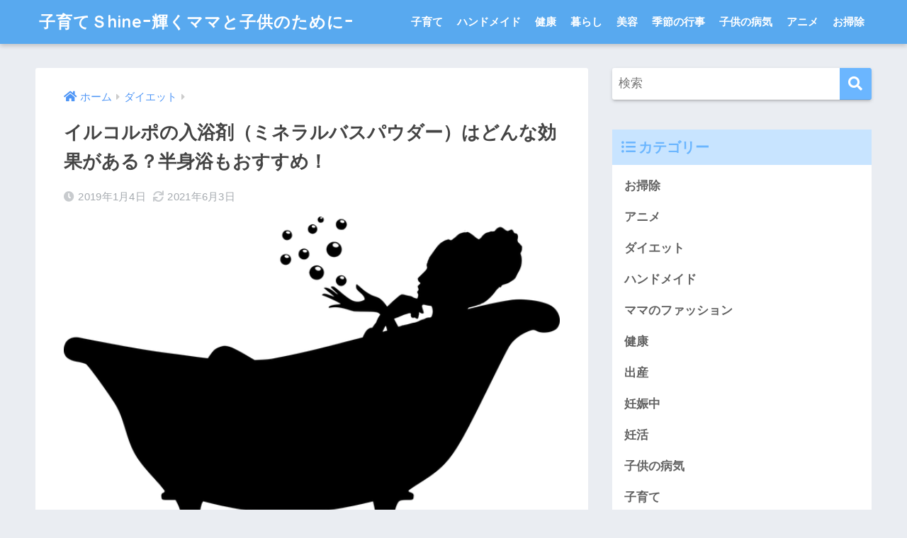

--- FILE ---
content_type: text/html; charset=UTF-8
request_url: https://krktomo.net/post-3180/
body_size: 15998
content:
<!doctype html>
<html lang="ja">
<head>
  <meta charset="utf-8">
  <meta http-equiv="X-UA-Compatible" content="IE=edge">
  <meta name="HandheldFriendly" content="True">
  <meta name="MobileOptimized" content="320">
  <meta name="viewport" content="width=device-width, initial-scale=1, viewport-fit=cover"/>
  <meta name="msapplication-TileColor" content="#6bb6ff">
  <meta name="theme-color" content="#6bb6ff">
  <link rel="pingback" href="https://krktomo.net/xmlrpc.php">
  <title>イルコルポの入浴剤（ミネラルバスパウダー）はどんな効果がある？半身浴もおすすめ！ | 子育てＳhineｰ輝くママと子供のためにｰ</title>
<meta name='robots' content='max-image-preview:large' />
<link rel='dns-prefetch' href='//fonts.googleapis.com' />
<link rel='dns-prefetch' href='//use.fontawesome.com' />
<link rel='dns-prefetch' href='//www.googletagmanager.com' />
<link rel='dns-prefetch' href='//pagead2.googlesyndication.com' />
<link rel="alternate" type="application/rss+xml" title="子育てＳhineｰ輝くママと子供のためにｰ &raquo; フィード" href="https://krktomo.net/feed/" />
<link rel="alternate" type="application/rss+xml" title="子育てＳhineｰ輝くママと子供のためにｰ &raquo; コメントフィード" href="https://krktomo.net/comments/feed/" />
<script type="text/javascript">
window._wpemojiSettings = {"baseUrl":"https:\/\/s.w.org\/images\/core\/emoji\/14.0.0\/72x72\/","ext":".png","svgUrl":"https:\/\/s.w.org\/images\/core\/emoji\/14.0.0\/svg\/","svgExt":".svg","source":{"concatemoji":"https:\/\/krktomo.net\/wp-includes\/js\/wp-emoji-release.min.js?ver=6.1.9"}};
/*! This file is auto-generated */
!function(e,a,t){var n,r,o,i=a.createElement("canvas"),p=i.getContext&&i.getContext("2d");function s(e,t){var a=String.fromCharCode,e=(p.clearRect(0,0,i.width,i.height),p.fillText(a.apply(this,e),0,0),i.toDataURL());return p.clearRect(0,0,i.width,i.height),p.fillText(a.apply(this,t),0,0),e===i.toDataURL()}function c(e){var t=a.createElement("script");t.src=e,t.defer=t.type="text/javascript",a.getElementsByTagName("head")[0].appendChild(t)}for(o=Array("flag","emoji"),t.supports={everything:!0,everythingExceptFlag:!0},r=0;r<o.length;r++)t.supports[o[r]]=function(e){if(p&&p.fillText)switch(p.textBaseline="top",p.font="600 32px Arial",e){case"flag":return s([127987,65039,8205,9895,65039],[127987,65039,8203,9895,65039])?!1:!s([55356,56826,55356,56819],[55356,56826,8203,55356,56819])&&!s([55356,57332,56128,56423,56128,56418,56128,56421,56128,56430,56128,56423,56128,56447],[55356,57332,8203,56128,56423,8203,56128,56418,8203,56128,56421,8203,56128,56430,8203,56128,56423,8203,56128,56447]);case"emoji":return!s([129777,127995,8205,129778,127999],[129777,127995,8203,129778,127999])}return!1}(o[r]),t.supports.everything=t.supports.everything&&t.supports[o[r]],"flag"!==o[r]&&(t.supports.everythingExceptFlag=t.supports.everythingExceptFlag&&t.supports[o[r]]);t.supports.everythingExceptFlag=t.supports.everythingExceptFlag&&!t.supports.flag,t.DOMReady=!1,t.readyCallback=function(){t.DOMReady=!0},t.supports.everything||(n=function(){t.readyCallback()},a.addEventListener?(a.addEventListener("DOMContentLoaded",n,!1),e.addEventListener("load",n,!1)):(e.attachEvent("onload",n),a.attachEvent("onreadystatechange",function(){"complete"===a.readyState&&t.readyCallback()})),(e=t.source||{}).concatemoji?c(e.concatemoji):e.wpemoji&&e.twemoji&&(c(e.twemoji),c(e.wpemoji)))}(window,document,window._wpemojiSettings);
</script>
<style type="text/css">
img.wp-smiley,
img.emoji {
	display: inline !important;
	border: none !important;
	box-shadow: none !important;
	height: 1em !important;
	width: 1em !important;
	margin: 0 0.07em !important;
	vertical-align: -0.1em !important;
	background: none !important;
	padding: 0 !important;
}
</style>
	<link rel='stylesheet' id='sng-stylesheet-css' href='https://krktomo.net/wp-content/themes/sango-theme/style.css?ver2_19_6' type='text/css' media='all' />
<link rel='stylesheet' id='sng-option-css' href='https://krktomo.net/wp-content/themes/sango-theme/entry-option.css?ver2_19_6' type='text/css' media='all' />
<link rel='stylesheet' id='sng-googlefonts-css' href='https://fonts.googleapis.com/css?family=Quicksand%3A500%2C700&#038;display=swap' type='text/css' media='all' />
<link rel='stylesheet' id='sng-fontawesome-css' href='https://use.fontawesome.com/releases/v5.11.2/css/all.css' type='text/css' media='all' />
<link rel='stylesheet' id='wp-block-library-css' href='https://krktomo.net/wp-includes/css/dist/block-library/style.min.css?ver=6.1.9' type='text/css' media='all' />
<link rel='stylesheet' id='classic-theme-styles-css' href='https://krktomo.net/wp-includes/css/classic-themes.min.css?ver=1' type='text/css' media='all' />
<style id='global-styles-inline-css' type='text/css'>
body{--wp--preset--color--black: #000000;--wp--preset--color--cyan-bluish-gray: #abb8c3;--wp--preset--color--white: #ffffff;--wp--preset--color--pale-pink: #f78da7;--wp--preset--color--vivid-red: #cf2e2e;--wp--preset--color--luminous-vivid-orange: #ff6900;--wp--preset--color--luminous-vivid-amber: #fcb900;--wp--preset--color--light-green-cyan: #7bdcb5;--wp--preset--color--vivid-green-cyan: #00d084;--wp--preset--color--pale-cyan-blue: #8ed1fc;--wp--preset--color--vivid-cyan-blue: #0693e3;--wp--preset--color--vivid-purple: #9b51e0;--wp--preset--gradient--vivid-cyan-blue-to-vivid-purple: linear-gradient(135deg,rgba(6,147,227,1) 0%,rgb(155,81,224) 100%);--wp--preset--gradient--light-green-cyan-to-vivid-green-cyan: linear-gradient(135deg,rgb(122,220,180) 0%,rgb(0,208,130) 100%);--wp--preset--gradient--luminous-vivid-amber-to-luminous-vivid-orange: linear-gradient(135deg,rgba(252,185,0,1) 0%,rgba(255,105,0,1) 100%);--wp--preset--gradient--luminous-vivid-orange-to-vivid-red: linear-gradient(135deg,rgba(255,105,0,1) 0%,rgb(207,46,46) 100%);--wp--preset--gradient--very-light-gray-to-cyan-bluish-gray: linear-gradient(135deg,rgb(238,238,238) 0%,rgb(169,184,195) 100%);--wp--preset--gradient--cool-to-warm-spectrum: linear-gradient(135deg,rgb(74,234,220) 0%,rgb(151,120,209) 20%,rgb(207,42,186) 40%,rgb(238,44,130) 60%,rgb(251,105,98) 80%,rgb(254,248,76) 100%);--wp--preset--gradient--blush-light-purple: linear-gradient(135deg,rgb(255,206,236) 0%,rgb(152,150,240) 100%);--wp--preset--gradient--blush-bordeaux: linear-gradient(135deg,rgb(254,205,165) 0%,rgb(254,45,45) 50%,rgb(107,0,62) 100%);--wp--preset--gradient--luminous-dusk: linear-gradient(135deg,rgb(255,203,112) 0%,rgb(199,81,192) 50%,rgb(65,88,208) 100%);--wp--preset--gradient--pale-ocean: linear-gradient(135deg,rgb(255,245,203) 0%,rgb(182,227,212) 50%,rgb(51,167,181) 100%);--wp--preset--gradient--electric-grass: linear-gradient(135deg,rgb(202,248,128) 0%,rgb(113,206,126) 100%);--wp--preset--gradient--midnight: linear-gradient(135deg,rgb(2,3,129) 0%,rgb(40,116,252) 100%);--wp--preset--duotone--dark-grayscale: url('#wp-duotone-dark-grayscale');--wp--preset--duotone--grayscale: url('#wp-duotone-grayscale');--wp--preset--duotone--purple-yellow: url('#wp-duotone-purple-yellow');--wp--preset--duotone--blue-red: url('#wp-duotone-blue-red');--wp--preset--duotone--midnight: url('#wp-duotone-midnight');--wp--preset--duotone--magenta-yellow: url('#wp-duotone-magenta-yellow');--wp--preset--duotone--purple-green: url('#wp-duotone-purple-green');--wp--preset--duotone--blue-orange: url('#wp-duotone-blue-orange');--wp--preset--font-size--small: 13px;--wp--preset--font-size--medium: 20px;--wp--preset--font-size--large: 36px;--wp--preset--font-size--x-large: 42px;--wp--preset--spacing--20: 0.44rem;--wp--preset--spacing--30: 0.67rem;--wp--preset--spacing--40: 1rem;--wp--preset--spacing--50: 1.5rem;--wp--preset--spacing--60: 2.25rem;--wp--preset--spacing--70: 3.38rem;--wp--preset--spacing--80: 5.06rem;}:where(.is-layout-flex){gap: 0.5em;}body .is-layout-flow > .alignleft{float: left;margin-inline-start: 0;margin-inline-end: 2em;}body .is-layout-flow > .alignright{float: right;margin-inline-start: 2em;margin-inline-end: 0;}body .is-layout-flow > .aligncenter{margin-left: auto !important;margin-right: auto !important;}body .is-layout-constrained > .alignleft{float: left;margin-inline-start: 0;margin-inline-end: 2em;}body .is-layout-constrained > .alignright{float: right;margin-inline-start: 2em;margin-inline-end: 0;}body .is-layout-constrained > .aligncenter{margin-left: auto !important;margin-right: auto !important;}body .is-layout-constrained > :where(:not(.alignleft):not(.alignright):not(.alignfull)){max-width: var(--wp--style--global--content-size);margin-left: auto !important;margin-right: auto !important;}body .is-layout-constrained > .alignwide{max-width: var(--wp--style--global--wide-size);}body .is-layout-flex{display: flex;}body .is-layout-flex{flex-wrap: wrap;align-items: center;}body .is-layout-flex > *{margin: 0;}:where(.wp-block-columns.is-layout-flex){gap: 2em;}.has-black-color{color: var(--wp--preset--color--black) !important;}.has-cyan-bluish-gray-color{color: var(--wp--preset--color--cyan-bluish-gray) !important;}.has-white-color{color: var(--wp--preset--color--white) !important;}.has-pale-pink-color{color: var(--wp--preset--color--pale-pink) !important;}.has-vivid-red-color{color: var(--wp--preset--color--vivid-red) !important;}.has-luminous-vivid-orange-color{color: var(--wp--preset--color--luminous-vivid-orange) !important;}.has-luminous-vivid-amber-color{color: var(--wp--preset--color--luminous-vivid-amber) !important;}.has-light-green-cyan-color{color: var(--wp--preset--color--light-green-cyan) !important;}.has-vivid-green-cyan-color{color: var(--wp--preset--color--vivid-green-cyan) !important;}.has-pale-cyan-blue-color{color: var(--wp--preset--color--pale-cyan-blue) !important;}.has-vivid-cyan-blue-color{color: var(--wp--preset--color--vivid-cyan-blue) !important;}.has-vivid-purple-color{color: var(--wp--preset--color--vivid-purple) !important;}.has-black-background-color{background-color: var(--wp--preset--color--black) !important;}.has-cyan-bluish-gray-background-color{background-color: var(--wp--preset--color--cyan-bluish-gray) !important;}.has-white-background-color{background-color: var(--wp--preset--color--white) !important;}.has-pale-pink-background-color{background-color: var(--wp--preset--color--pale-pink) !important;}.has-vivid-red-background-color{background-color: var(--wp--preset--color--vivid-red) !important;}.has-luminous-vivid-orange-background-color{background-color: var(--wp--preset--color--luminous-vivid-orange) !important;}.has-luminous-vivid-amber-background-color{background-color: var(--wp--preset--color--luminous-vivid-amber) !important;}.has-light-green-cyan-background-color{background-color: var(--wp--preset--color--light-green-cyan) !important;}.has-vivid-green-cyan-background-color{background-color: var(--wp--preset--color--vivid-green-cyan) !important;}.has-pale-cyan-blue-background-color{background-color: var(--wp--preset--color--pale-cyan-blue) !important;}.has-vivid-cyan-blue-background-color{background-color: var(--wp--preset--color--vivid-cyan-blue) !important;}.has-vivid-purple-background-color{background-color: var(--wp--preset--color--vivid-purple) !important;}.has-black-border-color{border-color: var(--wp--preset--color--black) !important;}.has-cyan-bluish-gray-border-color{border-color: var(--wp--preset--color--cyan-bluish-gray) !important;}.has-white-border-color{border-color: var(--wp--preset--color--white) !important;}.has-pale-pink-border-color{border-color: var(--wp--preset--color--pale-pink) !important;}.has-vivid-red-border-color{border-color: var(--wp--preset--color--vivid-red) !important;}.has-luminous-vivid-orange-border-color{border-color: var(--wp--preset--color--luminous-vivid-orange) !important;}.has-luminous-vivid-amber-border-color{border-color: var(--wp--preset--color--luminous-vivid-amber) !important;}.has-light-green-cyan-border-color{border-color: var(--wp--preset--color--light-green-cyan) !important;}.has-vivid-green-cyan-border-color{border-color: var(--wp--preset--color--vivid-green-cyan) !important;}.has-pale-cyan-blue-border-color{border-color: var(--wp--preset--color--pale-cyan-blue) !important;}.has-vivid-cyan-blue-border-color{border-color: var(--wp--preset--color--vivid-cyan-blue) !important;}.has-vivid-purple-border-color{border-color: var(--wp--preset--color--vivid-purple) !important;}.has-vivid-cyan-blue-to-vivid-purple-gradient-background{background: var(--wp--preset--gradient--vivid-cyan-blue-to-vivid-purple) !important;}.has-light-green-cyan-to-vivid-green-cyan-gradient-background{background: var(--wp--preset--gradient--light-green-cyan-to-vivid-green-cyan) !important;}.has-luminous-vivid-amber-to-luminous-vivid-orange-gradient-background{background: var(--wp--preset--gradient--luminous-vivid-amber-to-luminous-vivid-orange) !important;}.has-luminous-vivid-orange-to-vivid-red-gradient-background{background: var(--wp--preset--gradient--luminous-vivid-orange-to-vivid-red) !important;}.has-very-light-gray-to-cyan-bluish-gray-gradient-background{background: var(--wp--preset--gradient--very-light-gray-to-cyan-bluish-gray) !important;}.has-cool-to-warm-spectrum-gradient-background{background: var(--wp--preset--gradient--cool-to-warm-spectrum) !important;}.has-blush-light-purple-gradient-background{background: var(--wp--preset--gradient--blush-light-purple) !important;}.has-blush-bordeaux-gradient-background{background: var(--wp--preset--gradient--blush-bordeaux) !important;}.has-luminous-dusk-gradient-background{background: var(--wp--preset--gradient--luminous-dusk) !important;}.has-pale-ocean-gradient-background{background: var(--wp--preset--gradient--pale-ocean) !important;}.has-electric-grass-gradient-background{background: var(--wp--preset--gradient--electric-grass) !important;}.has-midnight-gradient-background{background: var(--wp--preset--gradient--midnight) !important;}.has-small-font-size{font-size: var(--wp--preset--font-size--small) !important;}.has-medium-font-size{font-size: var(--wp--preset--font-size--medium) !important;}.has-large-font-size{font-size: var(--wp--preset--font-size--large) !important;}.has-x-large-font-size{font-size: var(--wp--preset--font-size--x-large) !important;}
.wp-block-navigation a:where(:not(.wp-element-button)){color: inherit;}
:where(.wp-block-columns.is-layout-flex){gap: 2em;}
.wp-block-pullquote{font-size: 1.5em;line-height: 1.6;}
</style>
<link rel='stylesheet' id='contact-form-7-css' href='https://krktomo.net/wp-content/plugins/contact-form-7/includes/css/styles.css' type='text/css' media='all' />
<link rel='stylesheet' id='toc-screen-css' href='https://krktomo.net/wp-content/plugins/table-of-contents-plus/screen.min.css' type='text/css' media='all' />
<style id='toc-screen-inline-css' type='text/css'>
div#toc_container {background: #f9f9f9;border: 1px solid #202020;}
</style>
<script type='text/javascript' src='https://krktomo.net/wp-includes/js/jquery/jquery.min.js?ver=3.6.1' id='jquery-core-js'></script>
<script type='text/javascript' src='https://krktomo.net/wp-includes/js/jquery/jquery-migrate.min.js?ver=3.3.2' id='jquery-migrate-js'></script>
<link rel="https://api.w.org/" href="https://krktomo.net/wp-json/" /><link rel="alternate" type="application/json" href="https://krktomo.net/wp-json/wp/v2/posts/3180" /><link rel="EditURI" type="application/rsd+xml" title="RSD" href="https://krktomo.net/xmlrpc.php?rsd" />
<link rel="canonical" href="https://krktomo.net/post-3180/" />
<link rel='shortlink' href='https://krktomo.net/?p=3180' />
<link rel="alternate" type="application/json+oembed" href="https://krktomo.net/wp-json/oembed/1.0/embed?url=https%3A%2F%2Fkrktomo.net%2Fpost-3180%2F" />
<link rel="alternate" type="text/xml+oembed" href="https://krktomo.net/wp-json/oembed/1.0/embed?url=https%3A%2F%2Fkrktomo.net%2Fpost-3180%2F&#038;format=xml" />
<meta name="generator" content="Site Kit by Google 1.144.0" /><meta property="og:title" content="イルコルポの入浴剤（ミネラルバスパウダー）はどんな効果がある？半身浴もおすすめ！" />
<meta property="og:description" content="「めっちゃ汗が出る！」と雑誌や口コミで話題のイルコルポの入浴剤（バスパウダー）、気になっている人も多いと思います。 私は、むくみが気になるのでお風呂でドバーッと汗をかきたい！と思い、やっと見つけたのがイルコルポのバスパウ ... " />
<meta property="og:type" content="article" />
<meta property="og:url" content="https://krktomo.net/post-3180/" />
<meta property="og:image" content="https://krktomo.net/wp-content/uploads/2019/01/20190104_143504482_iOS.png" />
<meta name="thumbnail" content="https://krktomo.net/wp-content/uploads/2019/01/20190104_143504482_iOS.png" />
<meta property="og:site_name" content="子育てＳhineｰ輝くママと子供のためにｰ" />
<meta name="twitter:card" content="summary_large_image" />

<!-- Site Kit が追加した Google AdSense メタタグ -->
<meta name="google-adsense-platform-account" content="ca-host-pub-2644536267352236">
<meta name="google-adsense-platform-domain" content="sitekit.withgoogle.com">
<!-- Site Kit が追加した End Google AdSense メタタグ -->

<!-- Google AdSense スニペット (Site Kit が追加) -->
<script async="async" src="https://pagead2.googlesyndication.com/pagead/js/adsbygoogle.js?client=ca-pub-9186622395714561&amp;host=ca-host-pub-2644536267352236" crossorigin="anonymous" type="text/javascript"></script>

<!-- (ここまで) Google AdSense スニペット (Site Kit が追加) -->
<link rel="icon" href="https://krktomo.net/wp-content/uploads/2018/08/cropped-20180812_062711477_iOS-e1534056730554-32x32.jpg" sizes="32x32" />
<link rel="icon" href="https://krktomo.net/wp-content/uploads/2018/08/cropped-20180812_062711477_iOS-e1534056730554-192x192.jpg" sizes="192x192" />
<link rel="apple-touch-icon" href="https://krktomo.net/wp-content/uploads/2018/08/cropped-20180812_062711477_iOS-e1534056730554-180x180.jpg" />
<meta name="msapplication-TileImage" content="https://krktomo.net/wp-content/uploads/2018/08/cropped-20180812_062711477_iOS-e1534056730554-270x270.jpg" />
<style> a{color:#4f96f6}.main-c, .has-sango-main-color{color:#6bb6ff}.main-bc, .has-sango-main-background-color{background-color:#6bb6ff}.main-bdr, #inner-content .main-bdr{border-color:#6bb6ff}.pastel-c, .has-sango-pastel-color{color:#c8e4ff}.pastel-bc, .has-sango-pastel-background-color, #inner-content .pastel-bc{background-color:#c8e4ff}.accent-c, .has-sango-accent-color{color:#ffb36b}.accent-bc, .has-sango-accent-background-color{background-color:#ffb36b}.header, #footer-menu, .drawer__title{background-color:#58a9ef}#logo a{color:#FFF}.desktop-nav li a , .mobile-nav li a, #footer-menu a, #drawer__open, .header-search__open, .copyright, .drawer__title{color:#FFF}.drawer__title .close span, .drawer__title .close span:before{background:#FFF}.desktop-nav li:after{background:#FFF}.mobile-nav .current-menu-item{border-bottom-color:#FFF}.widgettitle, .sidebar .wp-block-group h2, .drawer .wp-block-group h2{color:#6bb6ff;background-color:#c8e4ff}.footer, .footer-block{background-color:#e0e4eb}.footer-block, .footer, .footer a, .footer .widget ul li a{color:#3c3c3c}#toc_container .toc_title, .entry-content .ez-toc-title-container, #footer_menu .raised, .pagination a, .pagination span, #reply-title:before, .entry-content blockquote:before, .main-c-before li:before, .main-c-b:before{color:#6bb6ff}.searchform__submit, .footer-block .wp-block-search .wp-block-search__button, .sidebar .wp-block-search .wp-block-search__button, .footer .wp-block-search .wp-block-search__button, .drawer .wp-block-search .wp-block-search__button, #toc_container .toc_title:before, .ez-toc-title-container:before, .cat-name, .pre_tag > span, .pagination .current, .post-page-numbers.current, #submit, .withtag_list > span, .main-bc-before li:before{background-color:#6bb6ff}#toc_container, #ez-toc-container, .entry-content h3, .li-mainbdr ul, .li-mainbdr ol{border-color:#6bb6ff}.search-title i, .acc-bc-before li:before{background:#ffb36b}.li-accentbdr ul, .li-accentbdr ol{border-color:#ffb36b}.pagination a:hover, .li-pastelbc ul, .li-pastelbc ol{background:#c8e4ff}body{font-size:100%}@media only screen and (min-width:481px){body{font-size:107%}}@media only screen and (min-width:1030px){body{font-size:107%}}.totop{background:#5ba9f7}.header-info a{color:#FFF;background:linear-gradient(95deg, #738bff, #85e3ec)}.fixed-menu ul{background:#FFF}.fixed-menu a{color:#a2a7ab}.fixed-menu .current-menu-item a, .fixed-menu ul li a.active{color:#6bb6ff}.post-tab{background:#FFF}.post-tab > div{color:#a7a7a7}.post-tab > div.tab-active{background:linear-gradient(45deg, #bdb9ff, #67b8ff)}body{font-family:"Helvetica", "Arial", "Hiragino Kaku Gothic ProN", "Hiragino Sans", YuGothic, "Yu Gothic", "メイリオ", Meiryo, sans-serif;}.dfont{font-family:"Quicksand","Helvetica", "Arial", "Hiragino Kaku Gothic ProN", "Hiragino Sans", YuGothic, "Yu Gothic", "メイリオ", Meiryo, sans-serif;}</style></head>
<body class="post-template-default single single-post postid-3180 single-format-standard fa5">
  <svg xmlns="http://www.w3.org/2000/svg" viewBox="0 0 0 0" width="0" height="0" focusable="false" role="none" style="visibility: hidden; position: absolute; left: -9999px; overflow: hidden;" ><defs><filter id="wp-duotone-dark-grayscale"><feColorMatrix color-interpolation-filters="sRGB" type="matrix" values=" .299 .587 .114 0 0 .299 .587 .114 0 0 .299 .587 .114 0 0 .299 .587 .114 0 0 " /><feComponentTransfer color-interpolation-filters="sRGB" ><feFuncR type="table" tableValues="0 0.49803921568627" /><feFuncG type="table" tableValues="0 0.49803921568627" /><feFuncB type="table" tableValues="0 0.49803921568627" /><feFuncA type="table" tableValues="1 1" /></feComponentTransfer><feComposite in2="SourceGraphic" operator="in" /></filter></defs></svg><svg xmlns="http://www.w3.org/2000/svg" viewBox="0 0 0 0" width="0" height="0" focusable="false" role="none" style="visibility: hidden; position: absolute; left: -9999px; overflow: hidden;" ><defs><filter id="wp-duotone-grayscale"><feColorMatrix color-interpolation-filters="sRGB" type="matrix" values=" .299 .587 .114 0 0 .299 .587 .114 0 0 .299 .587 .114 0 0 .299 .587 .114 0 0 " /><feComponentTransfer color-interpolation-filters="sRGB" ><feFuncR type="table" tableValues="0 1" /><feFuncG type="table" tableValues="0 1" /><feFuncB type="table" tableValues="0 1" /><feFuncA type="table" tableValues="1 1" /></feComponentTransfer><feComposite in2="SourceGraphic" operator="in" /></filter></defs></svg><svg xmlns="http://www.w3.org/2000/svg" viewBox="0 0 0 0" width="0" height="0" focusable="false" role="none" style="visibility: hidden; position: absolute; left: -9999px; overflow: hidden;" ><defs><filter id="wp-duotone-purple-yellow"><feColorMatrix color-interpolation-filters="sRGB" type="matrix" values=" .299 .587 .114 0 0 .299 .587 .114 0 0 .299 .587 .114 0 0 .299 .587 .114 0 0 " /><feComponentTransfer color-interpolation-filters="sRGB" ><feFuncR type="table" tableValues="0.54901960784314 0.98823529411765" /><feFuncG type="table" tableValues="0 1" /><feFuncB type="table" tableValues="0.71764705882353 0.25490196078431" /><feFuncA type="table" tableValues="1 1" /></feComponentTransfer><feComposite in2="SourceGraphic" operator="in" /></filter></defs></svg><svg xmlns="http://www.w3.org/2000/svg" viewBox="0 0 0 0" width="0" height="0" focusable="false" role="none" style="visibility: hidden; position: absolute; left: -9999px; overflow: hidden;" ><defs><filter id="wp-duotone-blue-red"><feColorMatrix color-interpolation-filters="sRGB" type="matrix" values=" .299 .587 .114 0 0 .299 .587 .114 0 0 .299 .587 .114 0 0 .299 .587 .114 0 0 " /><feComponentTransfer color-interpolation-filters="sRGB" ><feFuncR type="table" tableValues="0 1" /><feFuncG type="table" tableValues="0 0.27843137254902" /><feFuncB type="table" tableValues="0.5921568627451 0.27843137254902" /><feFuncA type="table" tableValues="1 1" /></feComponentTransfer><feComposite in2="SourceGraphic" operator="in" /></filter></defs></svg><svg xmlns="http://www.w3.org/2000/svg" viewBox="0 0 0 0" width="0" height="0" focusable="false" role="none" style="visibility: hidden; position: absolute; left: -9999px; overflow: hidden;" ><defs><filter id="wp-duotone-midnight"><feColorMatrix color-interpolation-filters="sRGB" type="matrix" values=" .299 .587 .114 0 0 .299 .587 .114 0 0 .299 .587 .114 0 0 .299 .587 .114 0 0 " /><feComponentTransfer color-interpolation-filters="sRGB" ><feFuncR type="table" tableValues="0 0" /><feFuncG type="table" tableValues="0 0.64705882352941" /><feFuncB type="table" tableValues="0 1" /><feFuncA type="table" tableValues="1 1" /></feComponentTransfer><feComposite in2="SourceGraphic" operator="in" /></filter></defs></svg><svg xmlns="http://www.w3.org/2000/svg" viewBox="0 0 0 0" width="0" height="0" focusable="false" role="none" style="visibility: hidden; position: absolute; left: -9999px; overflow: hidden;" ><defs><filter id="wp-duotone-magenta-yellow"><feColorMatrix color-interpolation-filters="sRGB" type="matrix" values=" .299 .587 .114 0 0 .299 .587 .114 0 0 .299 .587 .114 0 0 .299 .587 .114 0 0 " /><feComponentTransfer color-interpolation-filters="sRGB" ><feFuncR type="table" tableValues="0.78039215686275 1" /><feFuncG type="table" tableValues="0 0.94901960784314" /><feFuncB type="table" tableValues="0.35294117647059 0.47058823529412" /><feFuncA type="table" tableValues="1 1" /></feComponentTransfer><feComposite in2="SourceGraphic" operator="in" /></filter></defs></svg><svg xmlns="http://www.w3.org/2000/svg" viewBox="0 0 0 0" width="0" height="0" focusable="false" role="none" style="visibility: hidden; position: absolute; left: -9999px; overflow: hidden;" ><defs><filter id="wp-duotone-purple-green"><feColorMatrix color-interpolation-filters="sRGB" type="matrix" values=" .299 .587 .114 0 0 .299 .587 .114 0 0 .299 .587 .114 0 0 .299 .587 .114 0 0 " /><feComponentTransfer color-interpolation-filters="sRGB" ><feFuncR type="table" tableValues="0.65098039215686 0.40392156862745" /><feFuncG type="table" tableValues="0 1" /><feFuncB type="table" tableValues="0.44705882352941 0.4" /><feFuncA type="table" tableValues="1 1" /></feComponentTransfer><feComposite in2="SourceGraphic" operator="in" /></filter></defs></svg><svg xmlns="http://www.w3.org/2000/svg" viewBox="0 0 0 0" width="0" height="0" focusable="false" role="none" style="visibility: hidden; position: absolute; left: -9999px; overflow: hidden;" ><defs><filter id="wp-duotone-blue-orange"><feColorMatrix color-interpolation-filters="sRGB" type="matrix" values=" .299 .587 .114 0 0 .299 .587 .114 0 0 .299 .587 .114 0 0 .299 .587 .114 0 0 " /><feComponentTransfer color-interpolation-filters="sRGB" ><feFuncR type="table" tableValues="0.098039215686275 1" /><feFuncG type="table" tableValues="0 0.66274509803922" /><feFuncB type="table" tableValues="0.84705882352941 0.41960784313725" /><feFuncA type="table" tableValues="1 1" /></feComponentTransfer><feComposite in2="SourceGraphic" operator="in" /></filter></defs></svg>  <div id="container">
    <header class="header">
            <div id="inner-header" class="wrap cf">
    <div id="logo" class="header-logo h1 dfont">
    <a href="https://krktomo.net" class="header-logo__link">
            子育てＳhineｰ輝くママと子供のためにｰ    </a>
  </div>
  <div class="header-search">
      <label class="header-search__open" for="header-search-input"><i class="fas fa-search" aria-hidden="true"></i></label>
    <input type="checkbox" class="header-search__input" id="header-search-input" onclick="document.querySelector('.header-search__modal .searchform__input').focus()">
  <label class="header-search__close" for="header-search-input"></label>
  <div class="header-search__modal">
    <form role="search" method="get" class="searchform" action="https://krktomo.net/">
  <div>
    <input type="search" class="searchform__input" name="s" value="" placeholder="検索" />
    <button type="submit" class="searchform__submit" aria-label="検索"><i class="fas fa-search" aria-hidden="true"></i></button>
  </div>
</form>  </div>
</div>  <nav class="desktop-nav clearfix"><ul id="menu-%e3%83%a1%e3%83%8b%e3%83%a5%e3%83%bc%ef%bc%91" class="menu"><li id="menu-item-2439" class="menu-item menu-item-type-taxonomy menu-item-object-category menu-item-2439"><a href="https://krktomo.net/category/%e5%ad%90%e8%82%b2%e3%81%a6/">子育て</a></li>
<li id="menu-item-2440" class="menu-item menu-item-type-taxonomy menu-item-object-category menu-item-2440"><a href="https://krktomo.net/category/%e3%83%8f%e3%83%b3%e3%83%89%e3%83%a1%e3%82%a4%e3%83%89/">ハンドメイド</a></li>
<li id="menu-item-2441" class="menu-item menu-item-type-taxonomy menu-item-object-category menu-item-2441"><a href="https://krktomo.net/category/%e5%81%a5%e5%ba%b7/">健康</a></li>
<li id="menu-item-2442" class="menu-item menu-item-type-taxonomy menu-item-object-category menu-item-2442"><a href="https://krktomo.net/category/%e6%9a%ae%e3%82%89%e3%81%97/">暮らし</a></li>
<li id="menu-item-2443" class="menu-item menu-item-type-taxonomy menu-item-object-category current-post-ancestor current-menu-parent current-post-parent menu-item-2443"><a href="https://krktomo.net/category/%e7%be%8e%e5%ae%b9/">美容</a></li>
<li id="menu-item-2444" class="menu-item menu-item-type-taxonomy menu-item-object-category menu-item-2444"><a href="https://krktomo.net/category/%e5%ad%a3%e7%af%80%e3%81%ae%e8%a1%8c%e4%ba%8b/">季節の行事</a></li>
<li id="menu-item-2445" class="menu-item menu-item-type-taxonomy menu-item-object-category menu-item-2445"><a href="https://krktomo.net/category/%e5%ad%90%e4%be%9b%e3%81%ae%e7%97%85%e6%b0%97/">子供の病気</a></li>
<li id="menu-item-2446" class="menu-item menu-item-type-taxonomy menu-item-object-category menu-item-2446"><a href="https://krktomo.net/category/%e3%82%a2%e3%83%8b%e3%83%a1/">アニメ</a></li>
<li id="menu-item-2448" class="menu-item menu-item-type-taxonomy menu-item-object-category menu-item-2448"><a href="https://krktomo.net/category/%e3%81%8a%e6%8e%83%e9%99%a4/">お掃除</a></li>
</ul></nav></div>
    </header>
      <div id="content">
    <div id="inner-content" class="wrap cf">
      <main id="main" class="m-all t-2of3 d-5of7 cf">
                  <article id="entry" class="cf post-3180 post type-post status-publish format-standard has-post-thumbnail category-10 category-2 tag-488 tag-11 tag-431 tag-486 tag-487">
            <header class="article-header entry-header">
  <nav id="breadcrumb" class="breadcrumb"><ul itemscope itemtype="http://schema.org/BreadcrumbList"><li itemprop="itemListElement" itemscope itemtype="http://schema.org/ListItem"><a href="https://krktomo.net" itemprop="item"><span itemprop="name">ホーム</span></a><meta itemprop="position" content="1" /></li><li itemprop="itemListElement" itemscope itemtype="http://schema.org/ListItem"><a href="https://krktomo.net/category/%e3%83%80%e3%82%a4%e3%82%a8%e3%83%83%e3%83%88/" itemprop="item"><span itemprop="name">ダイエット</span></a><meta itemprop="position" content="2" /></li></ul></nav>  <h1 class="entry-title single-title">イルコルポの入浴剤（ミネラルバスパウダー）はどんな効果がある？半身浴もおすすめ！</h1>
  <div class="entry-meta vcard">
    <time class="pubdate entry-time" itemprop="datePublished" datetime="2019-01-04">2019年1月4日</time><time class="updated entry-time" itemprop="dateModified" datetime="2021-06-03">2021年6月3日</time>  </div>
      <p class="post-thumbnail"><img width="640" height="425" src="https://krktomo.net/wp-content/uploads/2019/01/20190104_143504482_iOS.png" class="attachment-thumb-940 size-thumb-940 wp-post-image" alt="" decoding="async" srcset="https://krktomo.net/wp-content/uploads/2019/01/20190104_143504482_iOS.png 640w, https://krktomo.net/wp-content/uploads/2019/01/20190104_143504482_iOS-300x199.png 300w, https://krktomo.net/wp-content/uploads/2019/01/20190104_143504482_iOS-320x213.png 320w" sizes="(max-width: 640px) 100vw, 640px" /></p>
        <input type="checkbox" id="fab">
    <label class="fab-btn extended-fab main-c" for="fab"><i class="fas fa-share-alt" aria-hidden="true"></i></label>
    <label class="fab__close-cover" for="fab"></label>
        <div id="fab__contents">
      <div class="fab__contents-main dfont">
        <label class="close" for="fab"><span></span></label>
        <p class="fab__contents_title">SHARE</p>
                  <div class="fab__contents_img" style="background-image: url(https://krktomo.net/wp-content/uploads/2019/01/20190104_143504482_iOS.png);">
          </div>
                  <div class="sns-btn sns-dif">
          <ul>
        <!-- twitter -->
        <li class="tw sns-btn__item">
          <a href="https://twitter.com/share?url=https%3A%2F%2Fkrktomo.net%2Fpost-3180%2F&text=%E3%82%A4%E3%83%AB%E3%82%B3%E3%83%AB%E3%83%9D%E3%81%AE%E5%85%A5%E6%B5%B4%E5%89%A4%EF%BC%88%E3%83%9F%E3%83%8D%E3%83%A9%E3%83%AB%E3%83%90%E3%82%B9%E3%83%91%E3%82%A6%E3%83%80%E3%83%BC%EF%BC%89%E3%81%AF%E3%81%A9%E3%82%93%E3%81%AA%E5%8A%B9%E6%9E%9C%E3%81%8C%E3%81%82%E3%82%8B%EF%BC%9F%E5%8D%8A%E8%BA%AB%E6%B5%B4%E3%82%82%E3%81%8A%E3%81%99%E3%81%99%E3%82%81%EF%BC%81%EF%BD%9C%E5%AD%90%E8%82%B2%E3%81%A6%EF%BC%B3hine%EF%BD%B0%E8%BC%9D%E3%81%8F%E3%83%9E%E3%83%9E%E3%81%A8%E5%AD%90%E4%BE%9B%E3%81%AE%E3%81%9F%E3%82%81%E3%81%AB%EF%BD%B0" target="_blank" rel="nofollow noopener noreferrer" aria-label="Twitterでシェアする">
            <i class="fab fa-twitter" aria-hidden="true"></i>            <span class="share_txt">ツイート</span>
          </a>
                  </li>
        <!-- facebook -->
        <li class="fb sns-btn__item">
          <a href="https://www.facebook.com/share.php?u=https%3A%2F%2Fkrktomo.net%2Fpost-3180%2F" target="_blank" rel="nofollow noopener noreferrer" aria-label="Facebookでシェアする">
            <i class="fab fa-facebook" aria-hidden="true"></i>            <span class="share_txt">シェア</span>
          </a>
                  </li>
        <!-- はてなブックマーク -->
        <li class="hatebu sns-btn__item">
          <a href="http://b.hatena.ne.jp/add?mode=confirm&url=https%3A%2F%2Fkrktomo.net%2Fpost-3180%2F&title=%E3%82%A4%E3%83%AB%E3%82%B3%E3%83%AB%E3%83%9D%E3%81%AE%E5%85%A5%E6%B5%B4%E5%89%A4%EF%BC%88%E3%83%9F%E3%83%8D%E3%83%A9%E3%83%AB%E3%83%90%E3%82%B9%E3%83%91%E3%82%A6%E3%83%80%E3%83%BC%EF%BC%89%E3%81%AF%E3%81%A9%E3%82%93%E3%81%AA%E5%8A%B9%E6%9E%9C%E3%81%8C%E3%81%82%E3%82%8B%EF%BC%9F%E5%8D%8A%E8%BA%AB%E6%B5%B4%E3%82%82%E3%81%8A%E3%81%99%E3%81%99%E3%82%81%EF%BC%81%EF%BD%9C%E5%AD%90%E8%82%B2%E3%81%A6%EF%BC%B3hine%EF%BD%B0%E8%BC%9D%E3%81%8F%E3%83%9E%E3%83%9E%E3%81%A8%E5%AD%90%E4%BE%9B%E3%81%AE%E3%81%9F%E3%82%81%E3%81%AB%EF%BD%B0" target="_blank" rel="nofollow noopener noreferrer" aria-label="はてブでブックマークする">
            <i class="fa fa-hatebu" aria-hidden="true"></i>
            <span class="share_txt">はてブ</span>
          </a>
                  </li>
        <!-- LINE -->
        <li class="line sns-btn__item">
          <a href="https://social-plugins.line.me/lineit/share?url=https%3A%2F%2Fkrktomo.net%2Fpost-3180%2F&text=%E3%82%A4%E3%83%AB%E3%82%B3%E3%83%AB%E3%83%9D%E3%81%AE%E5%85%A5%E6%B5%B4%E5%89%A4%EF%BC%88%E3%83%9F%E3%83%8D%E3%83%A9%E3%83%AB%E3%83%90%E3%82%B9%E3%83%91%E3%82%A6%E3%83%80%E3%83%BC%EF%BC%89%E3%81%AF%E3%81%A9%E3%82%93%E3%81%AA%E5%8A%B9%E6%9E%9C%E3%81%8C%E3%81%82%E3%82%8B%EF%BC%9F%E5%8D%8A%E8%BA%AB%E6%B5%B4%E3%82%82%E3%81%8A%E3%81%99%E3%81%99%E3%82%81%EF%BC%81%EF%BD%9C%E5%AD%90%E8%82%B2%E3%81%A6%EF%BC%B3hine%EF%BD%B0%E8%BC%9D%E3%81%8F%E3%83%9E%E3%83%9E%E3%81%A8%E5%AD%90%E4%BE%9B%E3%81%AE%E3%81%9F%E3%82%81%E3%81%AB%EF%BD%B0" target="_blank" rel="nofollow noopener noreferrer" aria-label="LINEでシェアする">
                          <i class="fab fa-line" aria-hidden="true"></i>
                        <span class="share_txt share_txt_line dfont">LINE</span>
          </a>
        </li>
        <!-- Pocket -->
        <li class="pkt sns-btn__item">
          <a href="http://getpocket.com/edit?url=https%3A%2F%2Fkrktomo.net%2Fpost-3180%2F&title=%E3%82%A4%E3%83%AB%E3%82%B3%E3%83%AB%E3%83%9D%E3%81%AE%E5%85%A5%E6%B5%B4%E5%89%A4%EF%BC%88%E3%83%9F%E3%83%8D%E3%83%A9%E3%83%AB%E3%83%90%E3%82%B9%E3%83%91%E3%82%A6%E3%83%80%E3%83%BC%EF%BC%89%E3%81%AF%E3%81%A9%E3%82%93%E3%81%AA%E5%8A%B9%E6%9E%9C%E3%81%8C%E3%81%82%E3%82%8B%EF%BC%9F%E5%8D%8A%E8%BA%AB%E6%B5%B4%E3%82%82%E3%81%8A%E3%81%99%E3%81%99%E3%82%81%EF%BC%81%EF%BD%9C%E5%AD%90%E8%82%B2%E3%81%A6%EF%BC%B3hine%EF%BD%B0%E8%BC%9D%E3%81%8F%E3%83%9E%E3%83%9E%E3%81%A8%E5%AD%90%E4%BE%9B%E3%81%AE%E3%81%9F%E3%82%81%E3%81%AB%EF%BD%B0" target="_blank" rel="nofollow noopener noreferrer" aria-label="Pocketに保存する">
            <i class="fab fa-get-pocket" aria-hidden="true"></i>            <span class="share_txt">Pocket</span>
          </a>
                  </li>
      </ul>
  </div>
        </div>
    </div>
    </header>
<section class="entry-content cf">
  <div class="sponsored"><p class="ads-title dfont">※当サイトはアフェリエイト広告を利用しています</p>			<div class="textwidget"></div>
		</div><p>「めっちゃ汗が出る！」と雑誌や口コミで話題のイルコルポの入浴剤（バスパウダー）、気になっている人も多いと思います。</p>
<p>私は、むくみが気になるのでお風呂でドバーッと汗をかきたい！と思い、やっと見つけたのがイルコルポのバスパウダーでした。</p>
<p>そのイルコルポのバスパウダーについての説明や口コミを紹介していきたいと思いますので、ダイエットをしたい方やむくみやすい人必見です！！</p>
[quads id=1]
<h2 class="hh hh22">イルコルポ（ミネラルバスパウダー）はどんな効果がある？</h2>
<p>イルコルポ（ミネラルバスパウダー）は、●発汗　●むくみ　●冷え性　●美白　●引き締め　などに効果が期待できると言われています。</p>
<h3>イルコルポ（ミネラルバスパウダー）の特徴</h3>
<p>ギネスに認定されるほどのミネラルの含有量が世界一の<strong><span style="font-size: 24px;">宮古島の雪塩</span></strong>と<strong><span style="font-size: 24px;">海藻エキス配合</span></strong>のしっとり保湿効果もある入浴剤です。</p>
<p>ダレノガレ明美さんがお気に入りで使っていたので、知っている人も多いかもしれませんね。</p>
<div class="sng-box box10">
<p>●お風呂に入っているだけで必須ミネラル群が発汗を促し、基礎代謝の燃焼をサポート</p>
<p>●末梢血管まで血液循環が良くなるので、体の芯から温まる</p>
<p>●湯冷めしにくく、３０分後も足先は冷えない</p>
</div>
<h3>こんな人にオススメ</h3>
<p>◆普段から汗をかきにくい人</p>
<p>◆むくみやすい人</p>
<p>◆ダイエットをしても痩せにくい人</p>
<p>◆冷え性の人</p>
<p>◆ダイエットをしたくても運動する時間がない人</p>
<h3>お肌に優しい</h3>
<p><span class="keiko_yellow">無香料無着色・パラベンフリー・アルコールフリー・界面活性剤フリー鉱物油フリー・無添加</span>で、お肌に負担をかけない優しい成分なので、敏感肌の人にも安心です。</p>
<h3>ダイエット以外にも嬉しい美容効果</h3>
<p><span style="color: #ff00ff; font-size: 20px;"><strong>デトックス</strong></span>・・・汗をかくことで毒素や老廃物を排出しやすくなります。</p>
<p>毒素や老廃物を排出することで血液がサラサラになるといわれているので、とても嬉しい効果ですよね。</p>
<p><span style="font-size: 20px;"><span style="color: #ff00ff;"><strong>保湿</strong></span></span>・・・ミネラルは水道水に含まれている塩素を除去してくれるので、肌に優しいお湯になります。</p>
<p>また、高保湿成分の海藻エキス・スクワランが含まれているので、お風呂上りもしっとり保湿された肌になります。</p>
<p><span style="color: #ff00ff; font-size: 20px;"><strong>美肌</strong></span>・・・海塩には肌の古い角質を取り除く効果があるので、肌のターンオーバーを促し美肌を目指すことができます。</p>
<div class="sng-box box2">
<p><strong><span style="font-size: 20px;">［成分］</span></strong></p>
<p>硫酸ナトリウム・チオ硫酸ナトリウム・海塩・褐藻エキス・スクワラン・パパイン・デキストリン・ユーカリ葉油・銅クロロフィリンナトリウム・香料</p>
</div>
<p>&nbsp;</p>
<p style="text-align: center;"><a href="https://px.a8.net/svt/ejp?a8mat=2ZWBET+60PSZ6+31RE+ZT0BM" rel="nofollow">【まずは1600円でお試し！】</a><br />
<img decoding="async" loading="lazy" src="https://www17.a8.net/0.gif?a8mat=2ZWBET+60PSZ6+31RE+ZT0BM" alt="" width="1" height="1" border="0" /><br />
<a href="https://px.a8.net/svt/ejp?a8mat=2ZWBET+60PSZ6+31RE+ZSSLT" rel="nofollow"><br />
<img decoding="async" loading="lazy" src="https://www21.a8.net/svt/bgt?aid=181226693364&amp;wid=001&amp;eno=01&amp;mid=s00000014225006013000&amp;mc=1" alt="" width="300" height="250" border="0" /></a><br />
<img decoding="async" loading="lazy" src="https://www13.a8.net/0.gif?a8mat=2ZWBET+60PSZ6+31RE+ZSSLT" alt="" width="1" height="1" border="0" /></p>
<h2 class="hh hh22">イルコルポの（ミネラルバスパウダー）で半身浴のやり方</h2>
<p>通常の入浴だと、浴槽（約２００ℓ）に、備え付けのスプーン１杯（２０ℊ）を入れよくかき混ぜて入浴します。</p>
<p>※集中的にダイエットをしたい人は、スプーン２杯を入れるとより効果的です。</p>
<div class="sng-box box12">
<p><strong><span style="font-size: 20px;">半身浴のやり方</span></strong></p>
<p>ぬるめ（３８度くらい）のお湯にスプーン１杯のミネラルバスソルトを入れよくかき混ぜます。</p>
<p>胸より下だけを浸かる半身浴を２０分程度し、休憩でクールダウンを挟んで（１０分程度）再び２０分程度半身浴をする</p>
</div>
<h2 class="hh hh22"><span style="font-size: 24px;"><b>イルコルポ（ミネラルバスパウダー）で追い焚きはできる？</b></span></h2>
<p>イルコルポの公式ホームページに記載されている情報によりますと</p>
<blockquote>
<p class="question">Q.追炊きおよび循環式追炊きで使用してもいいですか？</p>
<p>A.風呂釜や給湯器を痛める可能性がありますので、使用機器の説明書をご確認の上ご使用下さい。</p></blockquote>
<p>このように書かれていました。</p>
<p>また、洗濯についても</p>
<blockquote>
<p class="question">Q.残り湯で洗濯は出来ますか？</p>
<p>A.洗濯槽を痛める可能性がありますので、ご使用はお控え下さい。</p></blockquote>
<p>このように使用を控えた方がいいそうです。</p>
<h2 class="hh hh22">イルコルポ（ミネラルバスパウダー）口コミのまとめ</h2>
<p>悪い口コミを探してみましたが、なかなか見つかりませんでした。</p>
<p>しいて言うなら続けるには少々値段が高いということでしょうか。</p>
<p>良い口コミは</p>
<p>●発汗作用がスゴイ</p>
<p>●入浴後１㎏減っている</p>
<p>●むくみがなくなった</p>
<p>●肌のトーンが明るくなった</p>
<p>●湯冷めしにくくよく眠れるようになった</p>
<p>●香りが良くて癒される</p>
<p>という口コミが多かったです。</p>
<h2 class="hh hh22">イルコルポ（ミネラルバスパウダー）まずはお試しで！</h2>
<p>すごい発汗作用といくつもの美容効果を試したいけど、お肌に合うか心配！という人も多いと思います。</p>
<p>そんな時は、お試しセットもありますので、まずお試ししてみることをオススメします。</p>
<div class="sp-info">
<div class="sng-box box15">
<p>◆しっかり試せる６包セット</p>
<p>◆日焼け跡や黒ずみに全身美容液２包</p>
<p>◆全身引き締めスリミングボディークリーム２包</p>
<p>◆次回使える１５％ＯＦＦクーポン券</p>
</div>
</div>
<p style="text-align: center;">これらが入ったお試しセットはコチラから</p>
<p style="text-align: center;">↓　　↓　　↓　　↓　　↓　　↓</p>
<h2 style="text-align: center;"><a href="https://px.a8.net/svt/ejp?a8mat=2ZWBET+60PSZ6+31RE+ZT0BM" target="_blank" rel="nofollow noopener">【まずは1600円でお試し！】</a><br />
<a href="https://px.a8.net/svt/ejp?a8mat=2ZWBET+60PSZ6+31RE+ZSSLT" target="_blank" rel="nofollow noopener"><br />
<img decoding="async" loading="lazy" src="https://www26.a8.net/svt/bgt?aid=181226693364&amp;wid=001&amp;eno=01&amp;mid=s00000014225006013000&amp;mc=1" alt="" width="300" height="250" border="0" /></a></h2>
<p><img decoding="async" loading="lazy" class="alignleft" src="https://www19.a8.net/0.gif?a8mat=2ZWBET+60PSZ6+31RE+ZSSLT" alt="" width="1" height="1" border="0" /></p>
<h2 class="hh hh22">まとめ</h2>
<p>イルコルポ（ミネラルバスパウダー）は、自宅でもサウナに入ったように汗をたくさんかきたい人、むくみが気になる人、冷え性を改善したい人などに人気の入浴剤です。</p>
<p>私自身もとてもむくみが気になり、「発汗効果」と書いてある入浴剤をたくさん試してみたのですが、イルコルポ（ミネラルバスパウダー）ほど汗をかけた入浴剤に出会ったことはありませんでした。</p>
<p>まずはお得に購入できるお試しセットで試してみてはいかがでしょうか？</p>
</section><footer class="article-footer">
  <aside>
    <div class="footer-contents">
        <div class="sns-btn">
    <span class="sns-btn__title dfont">SHARE</span>      <ul>
        <!-- twitter -->
        <li class="tw sns-btn__item">
          <a href="https://twitter.com/share?url=https%3A%2F%2Fkrktomo.net%2Fpost-3180%2F&text=%E3%82%A4%E3%83%AB%E3%82%B3%E3%83%AB%E3%83%9D%E3%81%AE%E5%85%A5%E6%B5%B4%E5%89%A4%EF%BC%88%E3%83%9F%E3%83%8D%E3%83%A9%E3%83%AB%E3%83%90%E3%82%B9%E3%83%91%E3%82%A6%E3%83%80%E3%83%BC%EF%BC%89%E3%81%AF%E3%81%A9%E3%82%93%E3%81%AA%E5%8A%B9%E6%9E%9C%E3%81%8C%E3%81%82%E3%82%8B%EF%BC%9F%E5%8D%8A%E8%BA%AB%E6%B5%B4%E3%82%82%E3%81%8A%E3%81%99%E3%81%99%E3%82%81%EF%BC%81%EF%BD%9C%E5%AD%90%E8%82%B2%E3%81%A6%EF%BC%B3hine%EF%BD%B0%E8%BC%9D%E3%81%8F%E3%83%9E%E3%83%9E%E3%81%A8%E5%AD%90%E4%BE%9B%E3%81%AE%E3%81%9F%E3%82%81%E3%81%AB%EF%BD%B0" target="_blank" rel="nofollow noopener noreferrer" aria-label="Twitterでシェアする">
            <i class="fab fa-twitter" aria-hidden="true"></i>            <span class="share_txt">ツイート</span>
          </a>
                  </li>
        <!-- facebook -->
        <li class="fb sns-btn__item">
          <a href="https://www.facebook.com/share.php?u=https%3A%2F%2Fkrktomo.net%2Fpost-3180%2F" target="_blank" rel="nofollow noopener noreferrer" aria-label="Facebookでシェアする">
            <i class="fab fa-facebook" aria-hidden="true"></i>            <span class="share_txt">シェア</span>
          </a>
                  </li>
        <!-- はてなブックマーク -->
        <li class="hatebu sns-btn__item">
          <a href="http://b.hatena.ne.jp/add?mode=confirm&url=https%3A%2F%2Fkrktomo.net%2Fpost-3180%2F&title=%E3%82%A4%E3%83%AB%E3%82%B3%E3%83%AB%E3%83%9D%E3%81%AE%E5%85%A5%E6%B5%B4%E5%89%A4%EF%BC%88%E3%83%9F%E3%83%8D%E3%83%A9%E3%83%AB%E3%83%90%E3%82%B9%E3%83%91%E3%82%A6%E3%83%80%E3%83%BC%EF%BC%89%E3%81%AF%E3%81%A9%E3%82%93%E3%81%AA%E5%8A%B9%E6%9E%9C%E3%81%8C%E3%81%82%E3%82%8B%EF%BC%9F%E5%8D%8A%E8%BA%AB%E6%B5%B4%E3%82%82%E3%81%8A%E3%81%99%E3%81%99%E3%82%81%EF%BC%81%EF%BD%9C%E5%AD%90%E8%82%B2%E3%81%A6%EF%BC%B3hine%EF%BD%B0%E8%BC%9D%E3%81%8F%E3%83%9E%E3%83%9E%E3%81%A8%E5%AD%90%E4%BE%9B%E3%81%AE%E3%81%9F%E3%82%81%E3%81%AB%EF%BD%B0" target="_blank" rel="nofollow noopener noreferrer" aria-label="はてブでブックマークする">
            <i class="fa fa-hatebu" aria-hidden="true"></i>
            <span class="share_txt">はてブ</span>
          </a>
                  </li>
        <!-- LINE -->
        <li class="line sns-btn__item">
          <a href="https://social-plugins.line.me/lineit/share?url=https%3A%2F%2Fkrktomo.net%2Fpost-3180%2F&text=%E3%82%A4%E3%83%AB%E3%82%B3%E3%83%AB%E3%83%9D%E3%81%AE%E5%85%A5%E6%B5%B4%E5%89%A4%EF%BC%88%E3%83%9F%E3%83%8D%E3%83%A9%E3%83%AB%E3%83%90%E3%82%B9%E3%83%91%E3%82%A6%E3%83%80%E3%83%BC%EF%BC%89%E3%81%AF%E3%81%A9%E3%82%93%E3%81%AA%E5%8A%B9%E6%9E%9C%E3%81%8C%E3%81%82%E3%82%8B%EF%BC%9F%E5%8D%8A%E8%BA%AB%E6%B5%B4%E3%82%82%E3%81%8A%E3%81%99%E3%81%99%E3%82%81%EF%BC%81%EF%BD%9C%E5%AD%90%E8%82%B2%E3%81%A6%EF%BC%B3hine%EF%BD%B0%E8%BC%9D%E3%81%8F%E3%83%9E%E3%83%9E%E3%81%A8%E5%AD%90%E4%BE%9B%E3%81%AE%E3%81%9F%E3%82%81%E3%81%AB%EF%BD%B0" target="_blank" rel="nofollow noopener noreferrer" aria-label="LINEでシェアする">
                          <i class="fab fa-line" aria-hidden="true"></i>
                        <span class="share_txt share_txt_line dfont">LINE</span>
          </a>
        </li>
        <!-- Pocket -->
        <li class="pkt sns-btn__item">
          <a href="http://getpocket.com/edit?url=https%3A%2F%2Fkrktomo.net%2Fpost-3180%2F&title=%E3%82%A4%E3%83%AB%E3%82%B3%E3%83%AB%E3%83%9D%E3%81%AE%E5%85%A5%E6%B5%B4%E5%89%A4%EF%BC%88%E3%83%9F%E3%83%8D%E3%83%A9%E3%83%AB%E3%83%90%E3%82%B9%E3%83%91%E3%82%A6%E3%83%80%E3%83%BC%EF%BC%89%E3%81%AF%E3%81%A9%E3%82%93%E3%81%AA%E5%8A%B9%E6%9E%9C%E3%81%8C%E3%81%82%E3%82%8B%EF%BC%9F%E5%8D%8A%E8%BA%AB%E6%B5%B4%E3%82%82%E3%81%8A%E3%81%99%E3%81%99%E3%82%81%EF%BC%81%EF%BD%9C%E5%AD%90%E8%82%B2%E3%81%A6%EF%BC%B3hine%EF%BD%B0%E8%BC%9D%E3%81%8F%E3%83%9E%E3%83%9E%E3%81%A8%E5%AD%90%E4%BE%9B%E3%81%AE%E3%81%9F%E3%82%81%E3%81%AB%EF%BD%B0" target="_blank" rel="nofollow noopener noreferrer" aria-label="Pocketに保存する">
            <i class="fab fa-get-pocket" aria-hidden="true"></i>            <span class="share_txt">Pocket</span>
          </a>
                  </li>
      </ul>
  </div>
              <div class="footer-meta dfont">
                  <p class="footer-meta_title">CATEGORY :</p>
          <ul class="post-categories">
	<li><a href="https://krktomo.net/category/%e3%83%80%e3%82%a4%e3%82%a8%e3%83%83%e3%83%88/" rel="category tag">ダイエット</a></li>
	<li><a href="https://krktomo.net/category/%e7%be%8e%e5%ae%b9/" rel="category tag">美容</a></li></ul>                          <div class="meta-tag">
            <p class="footer-meta_title">TAGS :</p>
            <ul><li><a href="https://krktomo.net/tag/%e3%82%a4%e3%83%ab%e3%82%b3%e3%83%ab%e3%83%9d/" rel="tag">イルコルポ</a></li><li><a href="https://krktomo.net/tag/%e3%83%80%e3%82%a4%e3%82%a8%e3%83%83%e3%83%88/" rel="tag">ダイエット</a></li><li><a href="https://krktomo.net/tag/%e5%85%a5%e6%b5%b4%e5%89%a4/" rel="tag">入浴剤</a></li><li><a href="https://krktomo.net/tag/%e7%99%ba%e6%b1%97%e4%bd%9c%e7%94%a8/" rel="tag">発汗作用</a></li><li><a href="https://krktomo.net/tag/%e7%be%8e%e5%ae%b9%e5%8a%b9%e6%9e%9c/" rel="tag">美容効果</a></li></ul>          </div>
              </div>
                        <div class="related-posts type_a slide"><ul>  <li>
    <a href="https://krktomo.net/post-2625/">
      <figure class="rlmg">
        <img src="https://krktomo.net/wp-content/uploads/2018/12/20181206_044053101_iOS.jpeg" width="520" height="300" alt="腸内環境を整えて「デブ菌体質」から「ヤセ菌体質」になろう！">
      </figure>
      <div class="rep"><p>腸内環境を整えて「デブ菌体質」から「ヤセ菌体質」になろう！</p></div>
    </a>
  </li>
    <li>
    <a href="https://krktomo.net/post-2910/">
      <figure class="rlmg">
        <img src="https://krktomo.net/wp-content/uploads/2018/12/20181222_071702548_iOS.jpeg" width="520" height="300" alt="産後どうやって痩せる？骨盤の歪みを治して綺麗に痩せよう！">
      </figure>
      <div class="rep"><p>産後どうやって痩せる？骨盤の歪みを治して綺麗に痩せよう！</p></div>
    </a>
  </li>
    <li>
    <a href="https://krktomo.net/post-2057/">
      <figure class="rlmg">
        <img src="https://krktomo.net/wp-content/uploads/2018/11/20181102_150032406_iOS.jpeg" width="520" height="300" alt="水ダイエットは危険？私が実際に体験して得た効果とわかったこと！">
      </figure>
      <div class="rep"><p>水ダイエットは危険？私が実際に体験して得た効果とわかったこと！</p></div>
    </a>
  </li>
  </ul></div>    </div>
      </aside>
</footer><div id="comments">
    	<div id="respond" class="comment-respond">
		<h3 id="reply-title" class="comment-reply-title">コメントを残す <small><a rel="nofollow" id="cancel-comment-reply-link" href="/post-3180/#respond" style="display:none;">コメントをキャンセル</a></small></h3><form action="https://krktomo.net/wp-comments-post.php" method="post" id="commentform" class="comment-form" novalidate><p class="comment-notes"><span id="email-notes">メールアドレスが公開されることはありません。</span> <span class="required-field-message"><span class="required">※</span> が付いている欄は必須項目です</span></p><p class="comment-form-comment"><label for="comment">コメント <span class="required">※</span></label> <textarea id="comment" name="comment" cols="45" rows="8" maxlength="65525" required></textarea></p><p class="comment-form-author"><label for="author">名前 <span class="required">※</span></label> <input id="author" name="author" type="text" value="" size="30" maxlength="245" autocomplete="name" required /></p>
<p class="comment-form-email"><label for="email">メール <span class="required">※</span></label> <input id="email" name="email" type="email" value="" size="30" maxlength="100" aria-describedby="email-notes" autocomplete="email" required /></p>
<p class="comment-form-url"><label for="url">サイト</label> <input id="url" name="url" type="url" value="" size="30" maxlength="200" autocomplete="url" /></p>
<p class="form-submit"><input name="submit" type="submit" id="submit" class="submit" value="コメントを送信" /> <input type='hidden' name='comment_post_ID' value='3180' id='comment_post_ID' />
<input type='hidden' name='comment_parent' id='comment_parent' value='0' />
</p><p style="display: none;"><input type="hidden" id="akismet_comment_nonce" name="akismet_comment_nonce" value="ac23bb6a3e" /></p><p style="display: none !important;" class="akismet-fields-container" data-prefix="ak_"><label>&#916;<textarea name="ak_hp_textarea" cols="45" rows="8" maxlength="100"></textarea></label><input type="hidden" id="ak_js_1" name="ak_js" value="65"/><script>document.getElementById( "ak_js_1" ).setAttribute( "value", ( new Date() ).getTime() );</script></p></form>	</div><!-- #respond -->
	</div><script type="application/ld+json">{"@context":"http://schema.org","@type":"Article","mainEntityOfPage":"https://krktomo.net/post-3180/","headline":"イルコルポの入浴剤（ミネラルバスパウダー）はどんな効果がある？半身浴もおすすめ！","image":{"@type":"ImageObject","url":"https://krktomo.net/wp-content/uploads/2019/01/20190104_143504482_iOS.png","width":640,"height":425},"datePublished":"2019-01-04T23:42:20+0900","dateModified":"2021-06-03T18:00:31+0900","author":{"@type":"Person","name":"krk.tomo","url":""},"publisher":{"@type":"Organization","name":"","logo":{"@type":"ImageObject","url":""}},"description":"「めっちゃ汗が出る！」と雑誌や口コミで話題のイルコルポの入浴剤（バスパウダー）、気になっている人も多いと思います。 私は、むくみが気になるのでお風呂でドバーッと汗をかきたい！と思い、やっと見つけたのがイルコルポのバスパウ ... "}</script>            </article>
            <div class="prnx_box cf">
      <a href="https://krktomo.net/post-3145/" class="prnx pr">
      <p><i class="fas fa-angle-left" aria-hidden="true"></i> 前の記事</p>
      <div class="prnx_tb">
                  <figure><img width="160" height="119" src="https://krktomo.net/wp-content/uploads/2019/01/shohin2.jpg" class="attachment-thumb-160 size-thumb-160 wp-post-image" alt="" decoding="async" loading="lazy" srcset="https://krktomo.net/wp-content/uploads/2019/01/shohin2.jpg 750w, https://krktomo.net/wp-content/uploads/2019/01/shohin2-300x224.jpg 300w, https://krktomo.net/wp-content/uploads/2019/01/shohin2-320x239.jpg 320w" sizes="(max-width: 160px) 100vw, 160px" /></figure>
          
        <span class="prev-next__text">目の下のクマをコンシーラーで隠しながら取る【アイプリン】の使い…</span>
      </div>
    </a>
    
    <a href="https://krktomo.net/post-3198/" class="prnx nx">
      <p>次の記事 <i class="fas fa-angle-right" aria-hidden="true"></i></p>
      <div class="prnx_tb">
        <span class="prev-next__text">折り紙で可愛いハートを作ろう！写真で折り方を説明</span>
                  <figure><img width="160" height="114" src="https://krktomo.net/wp-content/uploads/2019/01/IMG_2708.jpg" class="attachment-thumb-160 size-thumb-160 wp-post-image" alt="" decoding="async" loading="lazy" srcset="https://krktomo.net/wp-content/uploads/2019/01/IMG_2708.jpg 961w, https://krktomo.net/wp-content/uploads/2019/01/IMG_2708-300x214.jpg 300w, https://krktomo.net/wp-content/uploads/2019/01/IMG_2708-768x548.jpg 768w, https://krktomo.net/wp-content/uploads/2019/01/IMG_2708-320x228.jpg 320w" sizes="(max-width: 160px) 100vw, 160px" /></figure>
              </div>
    </a>
  </div>
                        </main>
        <div id="sidebar1" class="sidebar m-all t-1of3 d-2of7 last-col cf" role="complementary">
    <aside class="insidesp">
              <div id="notfix" class="normal-sidebar">
          <div id="search-2" class="widget widget_search"><form role="search" method="get" class="searchform" action="https://krktomo.net/">
  <div>
    <input type="search" class="searchform__input" name="s" value="" placeholder="検索" />
    <button type="submit" class="searchform__submit" aria-label="検索"><i class="fas fa-search" aria-hidden="true"></i></button>
  </div>
</form></div><div id="categories-2" class="widget widget_categories"><h4 class="widgettitle dfont has-fa-before">カテゴリー</h4>
			<ul>
					<li class="cat-item cat-item-375"><a href="https://krktomo.net/category/%e3%81%8a%e6%8e%83%e9%99%a4/">お掃除</a>
</li>
	<li class="cat-item cat-item-130"><a href="https://krktomo.net/category/%e3%82%a2%e3%83%8b%e3%83%a1/">アニメ</a>
</li>
	<li class="cat-item cat-item-10"><a href="https://krktomo.net/category/%e3%83%80%e3%82%a4%e3%82%a8%e3%83%83%e3%83%88/">ダイエット</a>
</li>
	<li class="cat-item cat-item-81"><a href="https://krktomo.net/category/%e3%83%8f%e3%83%b3%e3%83%89%e3%83%a1%e3%82%a4%e3%83%89/">ハンドメイド</a>
</li>
	<li class="cat-item cat-item-503"><a href="https://krktomo.net/category/%e3%83%9e%e3%83%9e%e3%81%ae%e3%83%95%e3%82%a1%e3%83%83%e3%82%b7%e3%83%a7%e3%83%b3/">ママのファッション</a>
</li>
	<li class="cat-item cat-item-6"><a href="https://krktomo.net/category/%e5%81%a5%e5%ba%b7/">健康</a>
</li>
	<li class="cat-item cat-item-457"><a href="https://krktomo.net/category/%e5%87%ba%e7%94%a3/">出産</a>
</li>
	<li class="cat-item cat-item-437"><a href="https://krktomo.net/category/%e5%a6%8a%e5%a8%a0%e4%b8%ad/">妊娠中</a>
</li>
	<li class="cat-item cat-item-473"><a href="https://krktomo.net/category/%e5%a6%8a%e6%b4%bb/">妊活</a>
</li>
	<li class="cat-item cat-item-367"><a href="https://krktomo.net/category/%e5%ad%90%e4%be%9b%e3%81%ae%e7%97%85%e6%b0%97/">子供の病気</a>
</li>
	<li class="cat-item cat-item-19"><a href="https://krktomo.net/category/%e5%ad%90%e8%82%b2%e3%81%a6/">子育て</a>
</li>
	<li class="cat-item cat-item-148"><a href="https://krktomo.net/category/%e5%ad%a3%e7%af%80%e3%81%ae%e8%a1%8c%e4%ba%8b/">季節の行事</a>
</li>
	<li class="cat-item cat-item-23"><a href="https://krktomo.net/category/%e5%ae%b6%e8%a8%88/">家計</a>
</li>
	<li class="cat-item cat-item-477"><a href="https://krktomo.net/category/%e5%ad%90%e8%82%b2%e3%81%a6/%e5%b0%8f%e5%ad%a6%e7%94%9f/">小学生の育児</a>
</li>
	<li class="cat-item cat-item-593"><a href="https://krktomo.net/category/%e5%b7%a5%e4%bd%9c/">工作</a>
</li>
	<li class="cat-item cat-item-489"><a href="https://krktomo.net/category/%e6%8a%98%e3%82%8a%e7%b4%99/">折り紙</a>
</li>
	<li class="cat-item cat-item-32"><a href="https://krktomo.net/category/%e6%9a%ae%e3%82%89%e3%81%97/">暮らし</a>
</li>
	<li class="cat-item cat-item-463"><a href="https://krktomo.net/category/%e7%94%a3%e5%be%8c/">産後</a>
</li>
	<li class="cat-item cat-item-2"><a href="https://krktomo.net/category/%e7%be%8e%e5%ae%b9/">美容</a>
</li>
	<li class="cat-item cat-item-507"><a href="https://krktomo.net/category/%e8%82%b2%e5%85%90%e4%be%bf%e5%88%a9%e3%82%b0%e3%83%83%e3%82%ba/">育児便利グッズ</a>
</li>
	<li class="cat-item cat-item-563"><a href="https://krktomo.net/category/%e9%9b%a2%e4%b9%b3%e9%a3%9f/">離乳食</a>
</li>
			</ul>

			</div><div id="recent-posts-2" class="widget widget_recent_entries"><h4 class="widgettitle dfont has-fa-before">Recent Posts</h4>    <ul class="my-widget">
          <li>
        <a href="https://krktomo.net/akachan-teasi-miton/">
                      <figure class="my-widget__img">
              <img width="160" height="160" src="https://krktomo.net/wp-content/uploads/2023/10/teasi3-160x160.jpg" alt="赤ちゃんが冬に手足がキンキンに冷たいのはなぜ？寝る時にミトンはいらない？" >
            </figure>
                    <div class="my-widget__text">赤ちゃんが冬に手足がキンキンに冷たいのはなぜ？寝る時にミトンはいらない？          </div>
        </a>
      </li>
          <li>
        <a href="https://krktomo.net/kodomokutu-sabusuku/">
                      <figure class="my-widget__img">
              <img width="160" height="160" src="https://krktomo.net/wp-content/uploads/2022/08/baby_shoes-160x160.png" alt="子供靴サブスク【kutoon】の料金や利用方法は？解約は簡単だけど注意点も！" >
            </figure>
                    <div class="my-widget__text">子供靴サブスク【kutoon】の料金や利用方法は？解約は簡単だけど注意点も！          </div>
        </a>
      </li>
          <li>
        <a href="https://krktomo.net/40dai-cleansing-erabikata/">
                      <figure class="my-widget__img">
              <img width="160" height="160" src="https://krktomo.net/wp-content/uploads/2021/11/1140945_s-1-160x160.jpg" alt="【40代】クレンジングの選び方は？オルビス オフクリームは１ヶ月どれくらいもつ？" >
            </figure>
                    <div class="my-widget__text">【40代】クレンジングの選び方は？オルビス オフクリームは１ヶ月どれくらいもつ？          </div>
        </a>
      </li>
          <li>
        <a href="https://krktomo.net/akachan-aruko-rushoudoku/">
                      <figure class="my-widget__img">
              <img width="160" height="160" src="https://krktomo.net/wp-content/uploads/2021/07/disinfection-of-hands-g0ff443847_640-160x160.jpg" alt="【赤ちゃん】アルコール消毒はいつからできる？影響や舐めてしまった時の対処法！" >
            </figure>
                    <div class="my-widget__text">【赤ちゃん】アルコール消毒はいつからできる？影響や舐めてしまった時の対処法！          </div>
        </a>
      </li>
          <li>
        <a href="https://krktomo.net/eyekirara-binkanhada/">
                      <figure class="my-widget__img">
              <img width="160" height="160" src="https://krktomo.net/wp-content/uploads/2021/07/ダウンロード-6-160x160.jpg" alt="【アイキララ】敏感肌だけどかぶれや副作用が心配…！購入後の返品・返金は可能？" >
            </figure>
                    <div class="my-widget__text">【アイキララ】敏感肌だけどかぶれや副作用が心配…！購入後の返品・返金は可能？          </div>
        </a>
      </li>
        </ul>
    </div>            </div>
                </aside>
  </div>
    </div>
  </div>

      <footer class="footer">
                <div id="footer-menu">
          <div>
            <a class="footer-menu__btn dfont" href="https://krktomo.net/"><i class="fas fa-home" aria-hidden="true"></i> HOME</a>
          </div>
          <nav>
                                  </nav>
          <p class="copyright dfont">
            &copy; 2026            子育てＳhineｰ輝くママと子供のためにｰ            All rights reserved.
          </p>
        </div>
      </footer>
    </div>
    <script type='text/javascript' src='https://krktomo.net/wp-includes/js/comment-reply.min.js?ver=6.1.9' id='comment-reply-js'></script>
<script type='text/javascript' src='https://krktomo.net/wp-content/plugins/contact-form-7/includes/swv/js/index.js' id='swv-js'></script>
<script type='text/javascript' id='contact-form-7-js-extra'>
/* <![CDATA[ */
var wpcf7 = {"api":{"root":"https:\/\/krktomo.net\/wp-json\/","namespace":"contact-form-7\/v1"}};
/* ]]> */
</script>
<script type='text/javascript' src='https://krktomo.net/wp-content/plugins/contact-form-7/includes/js/index.js' id='contact-form-7-js'></script>
<script type='text/javascript' src='https://krktomo.net/wp-content/plugins/table-of-contents-plus/front.min.js' id='toc-front-js'></script>
<script defer type='text/javascript' src='https://krktomo.net/wp-content/plugins/akismet/_inc/akismet-frontend.js' id='akismet-frontend-js'></script>
<script>jQuery(function(){jQuery.post("https://krktomo.net/?rest_route=/sng/v1/page-count",{id:"3180"})});</script>          </body>
</html>


--- FILE ---
content_type: text/html; charset=utf-8
request_url: https://www.google.com/recaptcha/api2/aframe
body_size: 269
content:
<!DOCTYPE HTML><html><head><meta http-equiv="content-type" content="text/html; charset=UTF-8"></head><body><script nonce="BuNXdzo6QNbkYXLMMjRpkg">/** Anti-fraud and anti-abuse applications only. See google.com/recaptcha */ try{var clients={'sodar':'https://pagead2.googlesyndication.com/pagead/sodar?'};window.addEventListener("message",function(a){try{if(a.source===window.parent){var b=JSON.parse(a.data);var c=clients[b['id']];if(c){var d=document.createElement('img');d.src=c+b['params']+'&rc='+(localStorage.getItem("rc::a")?sessionStorage.getItem("rc::b"):"");window.document.body.appendChild(d);sessionStorage.setItem("rc::e",parseInt(sessionStorage.getItem("rc::e")||0)+1);localStorage.setItem("rc::h",'1769538157081');}}}catch(b){}});window.parent.postMessage("_grecaptcha_ready", "*");}catch(b){}</script></body></html>